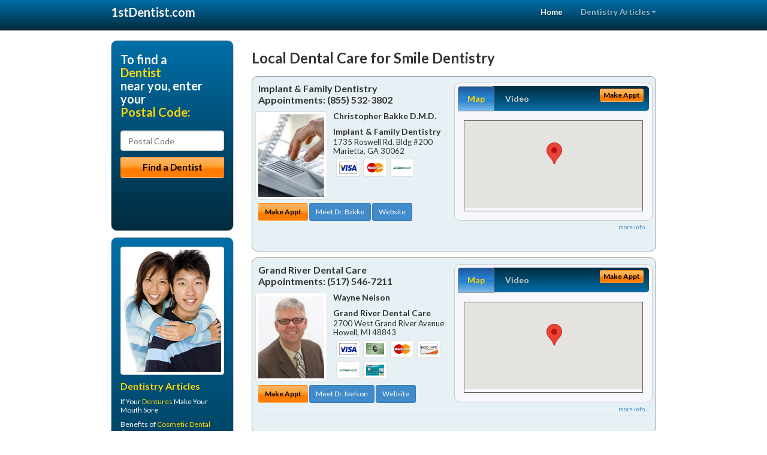

--- FILE ---
content_type: text/html; charset=utf-8
request_url: https://www.1stdentist.com/smile-dentistry
body_size: 15855
content:


<!DOCTYPE html>

<html xmlns="http://www.w3.org/1999/xhtml">
<head id="Head1"><meta http-equiv="Content-Type" content="text/html; charset=iso-8859-1" /><meta name="viewport" content="width=device-width, initial-scale=1.0" /><meta http-equiv="X-UA-Compatible" content="IE=edge" /><title>Smile Dentistry</title>
<link rel="canonical" href="http://www.1stdentist.com/virtualpage" /><meta name="robots" content="index, follow, noodp, archive, noydir" />






    <script type="text/javascript" src="//ajax.googleapis.com/ajax/libs/jquery/1.11.1/jquery.min.js"></script>
    <script type="text/javascript" src="/Content/Flowplayer/flowplayer.min.js"></script>
    <script type='text/javascript' >
        //<![CDATA[
        var _gaq = _gaq || [];        _gaq.push(['_setAccount', 'UA-2271452-18']);        _gaq.push(['_trackPageview']);        (function()        {            var ga = document.createElement('script');            ga.type = 'text/javascript'; ga.async = true;            ga.src = ('https:' == document.location.protocol ? 'https://ssl' : 'http://www') + '.google-analytics.com/ga.js';            var s = document.getElementsByTagName('script')[0]; s.parentNode.insertBefore(ga, s);         })();
        //]]>
    </script>
<meta name="google-site-verification" content="XeCqSUZ-LRnOMNgd_FX32vPInWTjVbYmFCITnFMVfdY" />

        <script src="/content/scripts/jquery.expander.min.js"></script>

<link rel="stylesheet" href="//maxcdn.bootstrapcdn.com/bootstrap/3.2.0/css/bootstrap.min.css" /><link rel="stylesheet" href="/content/styles/national/bootstrap-overrides.css" /><link rel="stylesheet" href="/content/styles/national/bootstrap-theme.css" /><link rel="stylesheet" href="/content/styles/national/master.css" /><link href="//fonts.googleapis.com/css?family=Lato:300,400,700,900,300italic,400italic,700italic,900italic" rel="stylesheet" type="text/css" />
    <!--[if lt IE 9]>
      <script src="//html5shim.googlecode.com/svn/trunk/html5.js"></script>
    <![endif]-->

<script async src="//pagead2.googlesyndication.com/pagead/js/adsbygoogle.js"></script>
<script>
    (adsbygoogle = window.adsbygoogle || []).push({
        google_ad_client: "ca-pub-4280788974163449",
        enable_page_level_ads: true
    });
</script>

<meta name="description" content="Smile dentistry – What You Need To Know. Affordable smile dentistry. Learn how to maximize your dental insurance and PPO benefits. Find a family dentist in your local area with cost saving offers, dental treatment financing options and learn how to maximize your dental insurance and PPO benefits." /><meta name="keywords" content="smile dentistry, dentist, dentistry" /></head>
<body>
    
    

<div class="navbar navbar-inverse navbar-fixed-top" role="navigation">
        <div class="container">
            <div class="navbar-header">
                <button type="button" class="navbar-toggle pull-right" data-toggle="collapse" data-target=".navbar-ex1-collapse">
                    <span class="sr-only">Toggle navigation</span>
                    <span class="icon-bar"></span>
                    <span class="icon-bar"></span>
                    <span class="icon-bar"></span>
                </button>
                <a href="/" class="navbar-brand"><strong>1stDentist.com</strong></a>
            </div>

            <div class="collapse navbar-collapse navbar-ex1-collapse" role="navigation">
                <ul class="nav navbar-nav navbar-right">
                    <li class="active"><a href="/">Home</a></li>
                    <li class="dropdown">
                        <a href="/article-index" class="dropdown-toggle" data-toggle="dropdown">Dentistry Articles<b class="caret"></b></a>
                        <ul class="dropdown-menu">
        
            <li><a href="/article-index#dentist1" >Dental Care</a></li>
        
            <li><a href="/article-index#dentist2" >Family Dentistry</a></li>
        
            <li><a href="/article-index#dentist3" >Dental Work</a></li>
        
            <li><a href="/article-index#dentist4" >General Dentistry</a></li>
        
                        </ul>
                    </li> 
                </ul>
            </div>
        </div>
    </div>
    
        <div class="container directory-wrapper">
            <div class="row">
                <!-- Features Row -->
                <div class="features_op1_row">
                    <!-- Feature -->
            
<div class="col-sm-9 col-sm-push-3 col-md-9 col-md-push-3">

    <h1 class="city-headline">Local Dental Care for Smile Dentistry</h1>
    
        
                  
                  

<div class="box-container-card"> 
<div class="row">                   
<div class="col-sm-6 card-left">

  <h2><span itemprop="name">Implant &amp; Family Dentistry</span><br />
  <span itemprop="telephone">Appointments: <span data-escapptphone="%28%38%35%35%29%20%35%33%32%2d%33%38%30%32" class="_apptphone_">(770) 973-4214</span></span></h2>
<div class="row"> 
<div class="col-xs-4 col-sm-5 card-photo">
    <span itemprop="photo">
    
    <img src="/content/images/doc-default.jpg" alt="Practice Photo" class="img-thumbnail" />
    
</span>
</div> 

<div class="col-xs-8 col-sm-7 card-info">   
<h3><span itemprop="name">Christopher Bakke D.M.D.</span></h3>
<h4><span itemprop="name">Implant &amp; Family Dentistry</span></h4>
<div itemprop="address" itemscope itemtype="http://schema.org/PostalAddress">
 <p><span itemprop="streetAddress">1735 Roswell Rd. Bldg #200 </span></p>
                      <p><span itemprop="addressLocality">Marietta</span>, 
                          <span itemprop="addressRegion">GA</span> 
                          <span itemprop="postalCode">30062</span></p>                    
</div>
<div itemprop="geo" itemscope itemtype="http://schema.org/GeoCoordinates">
      <meta itemprop="latitude" content="33.9568153" />
      <meta itemprop="longitude" content="-84.502454" />
</div>
<div class="card-cc-logos">

    <img alt="accepted credit card" class="img-thumbnail pull-left" src="/media/common/288/Visa_60x40.gif" title="my title" /><img alt="accepted credit card" class="img-thumbnail pull-left" src="/media/common/287/MasterCard_60x40.gif" title="my title" /><img alt="accepted credit card" class="img-thumbnail pull-left" src="/media/common/290/CareCredit_60x40.gif" title="my title" />

</div>  
</div>
</div>  <!-- end row --> 


<div class="row card-buttons"> 
<div class="btn-group btn-group-justified">
<div class="col-xs-12">
<a data-toggle="modal" href="#apptModal2185" class="btn btn-sm orange">Make Appt</a>
<a class="btn btn-sm btn-primary" href="/dentist/implant-and-family-dentistry/d2185">Meet Dr. Bakke</a> 
 
<a class="btn btn-sm btn-primary" href="http://www.implantdentistmarietta.com" target="_blank">Website</a>
    
</div>
</div>                     
</div>   <!-- end card row buttons --> 

</div>  <!--end card left -->

<div class="col-sm-6 card-right hidden-xs">
<div class="nav-tabs-container">

   <ul class="nav nav-tabs">
      <li class="active"><a data-toggle="tab" href="#tab-map-2185">Map</a></li>

    
      <li><a data-toggle="tab" href="#tab-video-2185">Video</a></li>
        
   </ul>

   <div class="tab-content">
   <div id="tab-map-2185" class="tab-pane active">
       <div class="tab-map-container">
           <iframe src='/GoogleMap/Simple/2185/300px/145px' scrolling='no' frameborder='0' style='border:0px;width:300px;height:145px'></iframe>
 </div>
   </div>

    
   <div id="tab-video-2185" class="tab-pane"> 
        <div id="0fc8e1cf01054b07b5bf3ecb00d24792" data-key="$7389692474188714" style="background-image:url(https://gen4videos.s3.amazonaws.com/Basic-Lumivid-3-5.jpg)"></div>
<script>
  flowplayer(document.getElementById("0fc8e1cf01054b07b5bf3ecb00d24792"), {
    autoplay: false,
    adaptiveRatio: false,
    ratio: 9 / 16,
    splash: true,
    clip: {
      sources: [
        {
          type: "video/mp4",
          src: "http://gen4videos.s3.amazonaws.com/Basic-Lumivid-3.mp4"
        }
      ]
      ,
      subtitles: [
        {
          "default": false, // note the quotes around "default"!
          kind: "subtitles", srclang: "en", label: "English",
          src: "https://gen4videos.s3.amazonaws.com/Basic-Lumivid-3.vtt"
        }
      ]
    }
  });
</script>

   </div>
        
   </div>
    </div>


<a data-toggle="modal" href="#apptModal2185" class="btn btn-xs orange card-tab-button">Make Appt</a>
</div>  <!-- end card right -->
</div>  <!-- end row -->

<div class="row card-bottom">
<div class="col-xs-12 card-bottom">
<div class="panel-group" id="accordion-2185">
  <div class="panel panel-default">
    <div class="panel-heading"> 
        <a class="accordion-toggle" data-toggle="collapse" data-parent="#accordion-2185" href="#collapse-2185">
          more info ...
        </a>
    </div>
    <div id="collapse-2185" class="panel-collapse collapse">
      <div class="panel-body">
<div class="more-info-link">
<h2><a href="/dentist/implant-and-family-dentistry/d2185">Marietta Dentist</a> 
</h2>
</div>
<div itemprop="description">
<!-- insert three long-form benefits from the location profile, selected randomly -->

        <p>A negative self image can be detrimental to many facets of your life. Marietta area  dentist Dr. Christopher Bakke understands the positive life-changing power that a healthy and beautiful smile can bring to you. Here at Implant & Family Dentistry, we don't want you to be embarrassed any longer. Why not take your smile - and even your life - to a new level of self-confidence and beauty?</p><p>A beautiful smile can brighten your life! If you are continuously hiding your chipped, stained, or cracked teeth from others, it's time for a change! Christopher Bakke, D.M.D., a trusted Marietta area dentist, can fix chips, cracks, and stains to reveal a great new smile - and a new you. You'll look so good you'll wonder why you waited so long!</p><p>Implant & Family Dentistry is a trusted Marietta area dental implants practice providing natural-looking, comfortable tooth replacement. We make it our mission to use a gentle touch during the process.</p><p>We hold ourselves to the highest standards to replace missing teeth and provide you with natural-looking results. Our goal is to restore your confidence and your bright, healthy smile.</p><p>Don't let untreated dental problems get you down. Rebuild your confidence with a beautiful new smile. From simple treatments that make a big difference, to more extensive work, unveiling the smile you were meant to have can have profound life-changing effects. Serving the Marietta, GA area and offering general dentistry, Dr. Bakke can help you develop an affordable treatment plan you'll feel good about.</p><p>If you're interested in natural-looking bridges and dentures, look no further than Christopher Bakke, D.M.D. who practices in the Marietta, Georgia area. Using modern materials and techniques, Dr. Bakke can achieve the natural look you seek. You will be very pleased with the comfortable, long-lasting results.</p>

    </div>
<!-- insert all the product logos defined at the location level -->
<div class="city-product-logos">
    <img alt="dental products" class="img-thumbnail" src="/media/common/423/invisalign_footer_logo.gif" title="my title" />

    </div>
</div>
</div>
      </div>
    </div>
  </div>
  </div>

 <!-- Appointment Form Modal -->
<div class="modal fade" id="apptModal2185" tabindex="-1" role="dialog" aria-labelledby="myModalLabel" aria-hidden="true">
    <div class="modal-dialog">
      <div class="modal-content">
        <div class="modal-header">
          <button type="button" class="close" data-dismiss="modal" aria-hidden="true">&times;</button>
          <h4 class="modal-title">Request an Appointment With Implant &amp; Family Dentistry</h4>
        </div>
        <div class="modal-body">
           <iframe style="border: 0px;" src="/appointment-form?id=2185" width="100%" height = "100%" ></iframe>
        </div>
        <div class="modal-footer">
          <button type="button" class="btn btn-primary" data-dismiss="modal">Close</button>
        </div>
      </div><!-- /.modal-content -->
    </div><!-- /.modal-dialog -->
  </div>

</div> <!-- end col -->

                  
              
                  
                  

<div class="box-container-card"> 
<div class="row">                   
<div class="col-sm-6 card-left">

  <h2><span itemprop="name">Grand River Dental Care</span><br />
  <span itemprop="telephone">Appointments: <span data-escapptphone="%28%35%31%37%29%20%35%34%36%2d%37%32%31%31" class="_apptphone_">(517) 546-7211</span></span></h2>
<div class="row"> 
<div class="col-xs-4 col-sm-5 card-photo">
    <span itemprop="photo">
    <img alt="Practice Photo" class="img-thumbnail" src="/media/user/11521/35260/DrNelson.jpg?t=0006CEC4" />
    
</span>
</div> 

<div class="col-xs-8 col-sm-7 card-info">   
<h3><span itemprop="name">Wayne Nelson </span></h3>
<h4><span itemprop="name">Grand River Dental Care</span></h4>
<div itemprop="address" itemscope itemtype="http://schema.org/PostalAddress">
 <p><span itemprop="streetAddress">2700 West Grand River Avenue </span></p>
                      <p><span itemprop="addressLocality">Howell</span>, 
                          <span itemprop="addressRegion">MI</span> 
                          <span itemprop="postalCode">48843</span></p>                    
</div>
<div itemprop="geo" itemscope itemtype="http://schema.org/GeoCoordinates">
      <meta itemprop="latitude" content="42.61758" />
      <meta itemprop="longitude" content="-83.967998" />
</div>
<div class="card-cc-logos">

    <img alt="accepted credit card" class="img-thumbnail pull-left" src="/media/common/288/Visa_60x40.gif" title="my title" /><img alt="accepted credit card" class="img-thumbnail pull-left" src="/media/common/284/AmEx_60x40.gif" title="my title" /><img alt="accepted credit card" class="img-thumbnail pull-left" src="/media/common/287/MasterCard_60x40.gif" title="my title" /><img alt="accepted credit card" class="img-thumbnail pull-left" src="/media/common/286/Discover_60x40.gif" title="my title" /><img alt="accepted credit card" class="img-thumbnail pull-left" src="/media/common/290/CareCredit_60x40.gif" title="my title" /><img alt="accepted credit card" class="img-thumbnail pull-left" src="/media/common/285/CapitalOne_60x40.gif" title="my title" />

</div>  
</div>
</div>  <!-- end row --> 


<div class="row card-buttons"> 
<div class="btn-group btn-group-justified">
<div class="col-xs-12">
<a data-toggle="modal" href="#apptModal1942" class="btn btn-sm orange">Make Appt</a>
<a class="btn btn-sm btn-primary" href="/dentist/grand-river-dental-care/d1942">Meet Dr. Nelson</a> 
 
<a class="btn btn-sm btn-primary" href="http://www.howelldentistry.com" target="_blank">Website</a>
    
</div>
</div>                     
</div>   <!-- end card row buttons --> 

</div>  <!--end card left -->

<div class="col-sm-6 card-right hidden-xs">
<div class="nav-tabs-container">

   <ul class="nav nav-tabs">
      <li class="active"><a data-toggle="tab" href="#tab-map-1942">Map</a></li>

    
      <li><a data-toggle="tab" href="#tab-video-1942">Video</a></li>
        
   </ul>

   <div class="tab-content">
   <div id="tab-map-1942" class="tab-pane active">
       <div class="tab-map-container">
           <iframe src='/GoogleMap/Simple/1942/300px/145px' scrolling='no' frameborder='0' style='border:0px;width:300px;height:145px'></iframe>
 </div>
   </div>

    
   <div id="tab-video-1942" class="tab-pane"> 
        <div id="20df366c643049bf8bf32fdc51b9e487" data-key="$7389692474188714" style="background-image:url(https://gen4videos.s3.amazonaws.com/Dentistry-1-Still-6.jpg)"></div>
<script>
  flowplayer(document.getElementById("20df366c643049bf8bf32fdc51b9e487"), {
    autoplay: false,
    adaptiveRatio: false,
    ratio: 9 / 16,
    splash: true,
    clip: {
      sources: [
        {
          type: "video/mp4",
          src: "http://gen4videos.s3.amazonaws.com/Dentistry-1.mp4"
        }
      ]
      ,
      subtitles: [
        {
          "default": false, // note the quotes around "default"!
          kind: "subtitles", srclang: "en", label: "English",
          src: "https://gen4videos.s3.amazonaws.com/Dentistry-1.vtt"
        }
      ]
    }
  });
</script>

   </div>
        
   </div>
    </div>


<a data-toggle="modal" href="#apptModal1942" class="btn btn-xs orange card-tab-button">Make Appt</a>
</div>  <!-- end card right -->
</div>  <!-- end row -->

<div class="row card-bottom">
<div class="col-xs-12 card-bottom">
<div class="panel-group" id="accordion-1942">
  <div class="panel panel-default">
    <div class="panel-heading"> 
        <a class="accordion-toggle" data-toggle="collapse" data-parent="#accordion-1942" href="#collapse-1942">
          more info ...
        </a>
    </div>
    <div id="collapse-1942" class="panel-collapse collapse">
      <div class="panel-body">
<div class="more-info-link">
<h2><a href="/dentist/grand-river-dental-care/d1942">Howell Dentist</a> 
</h2>
</div>
<div itemprop="description">
<!-- insert three long-form benefits from the location profile, selected randomly -->

        <p>Are you nervous about the dentist's drill? Now you don't have to worry about it. Howell area dentist Dr. Wayne Nelson employs a new cavity repair procedure called air abrasion that our patients find much more comfortable. If you have numerous cavities, air abrasion allows Dr. Nelson to treat them all in just one office visit. Don't put off getting dental work done when there is a drill-free, comfortable method of treatment available.</p><p>At Grand River Dental Care we aim to maximize your insurance benefits and make any remaining balance easily affordable. Howell area dentist Dr. Wayne Nelson and his knowledgeable staff can help answer any of your insurance questions.</p><p>We accept most insurance carriers. Please check with us prior to your appointment, but it's safe to say we likely accept the type of insurance you carry.</p><p>Grand River Dental Care offers natural-looking partial dentures. Howell area dentures dentist Dr. Wayne Nelson uses the latest technology to produce materials custom-blended to your skin, hair and eye color. You'll look like you were born with perfect teeth.</p><p>Have you ever considered natural-looking, permanent dental implants instead of uncomfortable dentures? Incredible recent advances in technology allow Howell area dental implants dentist Dr. Wayne Nelson to create tooth implants just for you that can be permanently anchored to your jaw. This is a great option to consider if you've had negative experiences with dentures in the past.</p><p>If you want a gorgeous smile that turns heads, you may want to learn about the range of dental services offered at Grand River Dental Care. Howell area cosmetic dentist Dr. Wayne Nelson is dedicated to producing quality results and beautiful smiles.</p>

    </div>
<!-- insert all the product logos defined at the location level -->
<div class="city-product-logos">
    <img alt="dental products" class="img-thumbnail" src="/media/common/421/cerec_footer_logo.gif" title="my title" /><img alt="dental products" class="img-thumbnail" src="/media/common/422/diagnodent_footer_logo.gif" title="my title" /><img alt="dental products" class="img-thumbnail" src="/media/common/22326/NTI-tss-plus-footer.jpg" title="my title" /><img alt="dental products" class="img-thumbnail" src="/media/common/30397/veneers-footer.jpg" title="my title" />

    </div>
</div>
</div>
      </div>
    </div>
  </div>
  </div>

 <!-- Appointment Form Modal -->
<div class="modal fade" id="apptModal1942" tabindex="-1" role="dialog" aria-labelledby="myModalLabel" aria-hidden="true">
    <div class="modal-dialog">
      <div class="modal-content">
        <div class="modal-header">
          <button type="button" class="close" data-dismiss="modal" aria-hidden="true">&times;</button>
          <h4 class="modal-title">Request an Appointment With Grand River Dental Care</h4>
        </div>
        <div class="modal-body">
           <iframe style="border: 0px;" src="/appointment-form?id=1942" width="100%" height = "100%" ></iframe>
        </div>
        <div class="modal-footer">
          <button type="button" class="btn btn-primary" data-dismiss="modal">Close</button>
        </div>
      </div><!-- /.modal-content -->
    </div><!-- /.modal-dialog -->
  </div>

</div> <!-- end col -->

                  
              
                  
                  

<div class="box-container-card"> 
<div class="row">                   
<div class="col-sm-6 card-left">

  <h2><span itemprop="name">Robert J. Rooney, D.D.S.</span><br />
  <span itemprop="telephone">Appointments: <span data-escapptphone="%28%38%35%35%29%20%34%30%32%2d%34%38%30%39" class="_apptphone_">(985) 641-6607</span></span></h2>
<div class="row"> 
<div class="col-xs-4 col-sm-5 card-photo">
    <span itemprop="photo">
    <img alt="Practice Photo" class="img-thumbnail" src="/media/user/11335/17228/Dr-Photo1.jpg?t=0135428F" />
    
</span>
</div> 

<div class="col-xs-8 col-sm-7 card-info">   
<h3><span itemprop="name">Robert Rooney D.D.S.</span></h3>
<h4><span itemprop="name">Robert J. Rooney, D.D.S.</span></h4>
<div itemprop="address" itemscope itemtype="http://schema.org/PostalAddress">
 <p><span itemprop="streetAddress">100 Smart Place </span></p>
                      <p><span itemprop="addressLocality">Slidell</span>, 
                          <span itemprop="addressRegion">LA</span> 
                          <span itemprop="postalCode">70458</span></p>                    
</div>
<div itemprop="geo" itemscope itemtype="http://schema.org/GeoCoordinates">
      <meta itemprop="latitude" content="30.286043" />
      <meta itemprop="longitude" content="-89.773974" />
</div>
<div class="card-cc-logos">

    <img alt="accepted credit card" class="img-thumbnail pull-left" src="/media/common/288/Visa_60x40.gif" title="my title" /><img alt="accepted credit card" class="img-thumbnail pull-left" src="/media/common/287/MasterCard_60x40.gif" title="my title" /><img alt="accepted credit card" class="img-thumbnail pull-left" src="/media/common/284/AmEx_60x40.gif" title="my title" /><img alt="accepted credit card" class="img-thumbnail pull-left" src="/media/common/286/Discover_60x40.gif" title="my title" /><img alt="accepted credit card" class="img-thumbnail pull-left" src="/media/common/290/CareCredit_60x40.gif" title="my title" />

</div>  
</div>
</div>  <!-- end row --> 


<div class="row card-buttons"> 
<div class="btn-group btn-group-justified">
<div class="col-xs-12">
<a data-toggle="modal" href="#apptModal1739" class="btn btn-sm orange">Make Appt</a>
<a class="btn btn-sm btn-primary" href="/dentist/robert-j-rooney-d-d-s-/d1739">Meet Dr. Rooney</a> 
 
<a class="btn btn-sm btn-primary" href="http://www.slidellcosmeticdentist.com" target="_blank">Website</a>
    
</div>
</div>                     
</div>   <!-- end card row buttons --> 

</div>  <!--end card left -->

<div class="col-sm-6 card-right hidden-xs">
<div class="nav-tabs-container">

   <ul class="nav nav-tabs">
      <li class="active"><a data-toggle="tab" href="#tab-map-1739">Map</a></li>

    
      <li><a data-toggle="tab" href="#tab-video-1739">Video</a></li>
        
   </ul>

   <div class="tab-content">
   <div id="tab-map-1739" class="tab-pane active">
       <div class="tab-map-container">
           <iframe src='/GoogleMap/Simple/1739/300px/145px' scrolling='no' frameborder='0' style='border:0px;width:300px;height:145px'></iframe>
 </div>
   </div>

    
   <div id="tab-video-1739" class="tab-pane"> 
        <div id="5f48f83643cd4c7698d1a93a599a5979" data-key="$7389692474188714" style="background-image:url(https://gen4videos.s3.amazonaws.com/Basic-Lumivid-1.jpg)"></div>
<script>
  flowplayer(document.getElementById("5f48f83643cd4c7698d1a93a599a5979"), {
    autoplay: false,
    adaptiveRatio: false,
    ratio: 9 / 16,
    splash: true,
    clip: {
      sources: [
        {
          type: "video/mp4",
          src: "http://gen4videos.s3.amazonaws.com/Basic-Lumivid-1.mp4"
        }
      ]
      ,
      subtitles: [
        {
          "default": false, // note the quotes around "default"!
          kind: "subtitles", srclang: "en", label: "English",
          src: "https://gen4videos.s3.amazonaws.com/Basic-Lumivid-1.vtt"
        }
      ]
    }
  });
</script>

   </div>
        
   </div>
    </div>


<a data-toggle="modal" href="#apptModal1739" class="btn btn-xs orange card-tab-button">Make Appt</a>
</div>  <!-- end card right -->
</div>  <!-- end row -->

<div class="row card-bottom">
<div class="col-xs-12 card-bottom">
<div class="panel-group" id="accordion-1739">
  <div class="panel panel-default">
    <div class="panel-heading"> 
        <a class="accordion-toggle" data-toggle="collapse" data-parent="#accordion-1739" href="#collapse-1739">
          more info ...
        </a>
    </div>
    <div id="collapse-1739" class="panel-collapse collapse">
      <div class="panel-body">
<div class="more-info-link">
<h2><a href="/dentist/robert-j-rooney-d-d-s-/d1739">Slidell Dentist</a> 
</h2>
</div>
<div itemprop="description">
<!-- insert three long-form benefits from the location profile, selected randomly -->

        <p>Robert J. Rooney, D.D.S. is a trusted Slidell area dental implants practice providing natural-looking, comfortable tooth replacement. We make it our mission to use a gentle touch during the process.</p><p>We hold ourselves to the highest standards to replace missing teeth and provide you with natural-looking results. Our goal is to restore your confidence and your bright, healthy smile.</p><p>Slidell area restorative dentistry at Robert J. Rooney, D.D.S. can produce natural-looking results. If you have a damaged or missing tooth, we can help.</p><p>Our highly skilled team will assess your need for a crown, bridge, implant or other procedure to restore or improve your smile. Our goal is to provide quality dental care for your life-long oral health.</p><p>For comfortable dental hygiene treatment in the Slidell, Louisiana area, Dr. Robert Rooney is known for having a gentle touch. The friendly team at Robert J. Rooney, D.D.S. provides teeth cleaning for a whiter smile.</p><p>Maintaining good dental hygiene is the foundation for healthy teeth and gums. We're committed to helping you have a lifetime of oral health.</p><p>You're unique, and you deserve quality, individualized care. Dr. Robert Rooney believes your dental experience should blend the best of the personal and the professional. At Robert J. Rooney, D.D.S. in the Slidell, Louisiana area, we take the time to get to know you and understand your dental needs. Dr. Rooney and his staff are dedicated to providing you with top-quality dental care designed exclusively for you.</p><p>A beautiful smile can brighten your life! If you are continuously hiding your chipped, stained, or cracked teeth from others, it's time for a change! Robert Rooney, D.D.S., a trusted Slidell area dentist, can fix chips, cracks, and stains to reveal a great new smile - and a new you. You'll look so good you'll wonder why you waited so long!</p>

    </div>
<!-- insert all the product logos defined at the location level -->
<div class="city-product-logos">
    

    </div>
</div>
</div>
      </div>
    </div>
  </div>
  </div>

 <!-- Appointment Form Modal -->
<div class="modal fade" id="apptModal1739" tabindex="-1" role="dialog" aria-labelledby="myModalLabel" aria-hidden="true">
    <div class="modal-dialog">
      <div class="modal-content">
        <div class="modal-header">
          <button type="button" class="close" data-dismiss="modal" aria-hidden="true">&times;</button>
          <h4 class="modal-title">Request an Appointment With Robert J. Rooney, D.D.S.</h4>
        </div>
        <div class="modal-body">
           <iframe style="border: 0px;" src="/appointment-form?id=1739" width="100%" height = "100%" ></iframe>
        </div>
        <div class="modal-footer">
          <button type="button" class="btn btn-primary" data-dismiss="modal">Close</button>
        </div>
      </div><!-- /.modal-content -->
    </div><!-- /.modal-dialog -->
  </div>

</div> <!-- end col -->

                  
              
<div class="well well-sm">
    <div class="virtual-listings">  
    <h2>More Dentists in the Slidell, LA Area Near You</h2>
    <div class="row">
        
                <div class="col-md-6">
                    <p>KEVIN V DUGAS DMD <br />
                        10 MATHES TER<br />
                        DURHAM, NH, 3824<br />
                        (603) 868-5129</p>
                </div>
            
                <div class="col-md-6">
                    <p>SOLANEK FAMILY DENTISTRY PLLC <br />
                        174 ROUTE 101 UNIT C 1<br />
                        BEDFORD, NH, 3110<br />
                        (603) 472-7055</p>
                </div>
            
    </div>

<h2><a href="//internetdentalalliance.com" target="_blank">Doctor - Activate Your Free 1stDentist Directory Listing</a></h2>

<div class="row">
        
                <div class="col-md-6">
                    <p>ELLIS FAMILY DENTISTRY<br />
                        120 CONNER DR STE 201<br />
                        CHAPEL HILL, NC, 27514<br />
                        (919) 960-0155</p>
                </div>
            
                <div class="col-md-6">
                    <p>SMALL SMILES DENTAL CENTER OF MANCHESTER PLLC <br />
                        8 VINTON ST<br />
                        MANCHESTER, NH, 3103<br />
                        (603) 627-8800</p>
                </div>
            
    </div>
    </div>

<!-- LTL-Redis:ezN9LXs3fS17c21pbGUtZGVudGlzdHJ5fXx7M30tezd9LXtOYXRpb25hbERpcmVjdG9yeVZpcnR1YWxQYWdlfS17VmlydHVhbFBhZ2V9LXsvc21pbGUtZGVudGlzdHJ5fQ== -->


    <div class="virtual-articles">
        
                <div class="article-item expandable">
                    <h2>Discover How Your Dentist Can Help You With Mouth Cancer</h2>
                    <img id="ArticleImage" class="img-thumbnail" src="/media/common/184/200x150px_0013.jpg" alt="" />

                    <p>According to the American Cancer Society, about 30,000 new cases of mouth cancer will be diagnosed this year, and more than 8,000 people will die from it. Mouth cancer ranks as the sixth most common form of cancer that can affect any part of the mouth or lips. When detected early, the chances for successful treatment are enhanced. If left untreated, it can spread, leading to chronic pain, facial and oral disfigurement, loss of function, and even death. As a result, early detection and diagnosis of mouth cancer is vital.</p>
<p>Smoking and chewing tobacco significantly increase your risk. The carcinogens in tobacco, alcohol, and certain foods are leading risk factors. In fact, if both tobacco and alcohol products are used, one is 15 times at greater risk for developing mouth cancer. Exposure to sun also is linked to mouth cancer. Age, gender, and genetics are factors, too. About 95% of all mouth cancers are diagnosed in people 45 years or older. Men are twice as likely to develop mouth cancer as women.</p>
<h2>Mouth Cancer Warning Signs</h2>
<p>If you notice any of these symptoms, contact your dentist immediately for a thorough screening:</p>
<ul>
<li>A persistent <a href="https://www.1stdentist.com/a/1067/mouth-sores">sore</a> on your lips, gums, or inside your mouth that doesn't heal within two weeks.</li>
<li>Repeated bleeding in your mouth without any known cause.</li>
<li>Swelling, thickening, or lumps in your mouth, neck, lips, or on the tongue, often painless in the early stages.</li>
<li>Difficulty chewing or swallowing food, or difficulty in speaking or moving your tongue or jaw.</li>
<li>Numbness or pain in your throat or mouth without any known reason.</li>
<li>Color changes such as white, scaly patches or red lesions inside your mouth or on your lips.</li>
</ul>
<h2>Preventive Measures</h2>
<p>Following good <a href="https://www.1stdentalhygiene.com">oral hygiene</a> practices, eliminating risk factors such as tobacco and alcohol, and scheduling regular dental exams are important to maintaining good oral health. Research also has demonstrated that eating plenty of fruits and vegetables every day is a positive practice.</p>
<p><a href="https://www.1stdentist.com">Dentists</a> screen for mouth cancer during regular routine check-ups. They feel for lumps, tissue changes in your neck, cheeks, head, and mouth and look closely for sores. Early detection of cancer and prompt treatment is critical. Ask your dentist for more information about preventing mouth cancer.</p>
<p>By Richard Rogers, DDS</p>

                    
                </div>
            
                <div class="article-item expandable">
                    <h2>Find a New Dentist To Meet All Your Dental Care Needs</h2>
                    <img id="ArticleImage" class="img-thumbnail" src="/media/common/1084/200x150px_0119.jpg" alt="" />

                    <p>If you're looking for a new dentist, you'll want to find a dentist who offers general dentistry as well as any specialized dental care you may require.</p>
<p>You can easily find a general dentist who also offers family dentistry. If you have children, you'll want to find a family dentist who is comfortable working as a children's dentist.</p>
<p>Before you find a new <a href="https://www.1stdentist.com">dentist</a>, you should take a moment to think about just what would make someone a good dentist for you.</p>
<ul>
<li>Do you want to find a cosmetic dentist who can help you with teeth whitening, dental veneers, and cosmetic dentistry?</li>
<li>Do you want to find a family dentist who can help with crowns and bridges, restorative dentistry, and  children's dentistry?</li>
<li>Do you want to find a <a href="https://www.1stsedationdentist.com">sedation dentist</a> who can offer oral conscious sedation and virtually pain-free dentistry?</li>
<li>Do you want to find a denture dentist who can help with dentures, dental implants, and prosthodontics?</li>
<li>Do you want to find a braces dentist who can offer invisible braces for adults, teen braces, Invisalign, and orthodontics?</li>
<li>Do you have any special dental health conditions or general health problems that would require specialized dental care?</li>
</ul>
<p><a href="https://www.1stdentist.com/a/1078/find-a-dentist">Finding a new dentist</a> is a great first step towards protecting your dental health. Every tooth in your mouth will appreciate receiving the best dental care!</p>

                    <div class="author-box">
                        <!-- if the article has no author, display the following author box -->
                        <!-- there is really no need to use variable content here since only one. Just inline the html. -->
                        <img src="/content/images/Jim-4.jpg" style="width:40px;" alt="Jim Du Molin" />
                        <p><a href="https://plus.google.com/111631360758184447347/about?rel=author" onclick="javascript:_gaq.push(['_trackEvent','outbound-article','http://plus.google.com']);">+Jim Du Molin</a> is a leading Internet search expert helping individuals and families connect with the right dentist in their area. Visit his <a href="/author">author page</a>.</p>
                    </div>
                </div>
            
    </div>
</div>




</div>

    


            
    

<div class="col-sm-3 col-sm-pull-9 hidden-xs">
       <div class="box-container-form">
       <h3>To find a<br /><span class="gold">Dentist</span><br />near you, enter your<br /><span class="gold">Postal Code:</span></h3>
                        <form role="form" method="get" action="/search">
                        <input class="form-control" type="text" placeholder="Postal Code" name="q">
                        <input type="submit" value="Find a Dentist" class="btn btn-sm btn-block orange">
                        </form>
 <div class="bbbgplus-side">
<!-- Removed G+ Logo - VM 2017-06-21
<a href="https://plus.google.com/+1stdentist" rel="publisher" class="pull-right hidden-sm" target="_blank">
    <img src="https://ssl.gstatic.com/images/icons/gplus-32.png" alt="" style="border:none;padding:0;margin:0;" />
</a> 
-->
<iframe src="//seal-goldengate.bbb.org/logo/rbhzbus/iframe/internet-dental-alliance-58460.html" width="100" height="38" frameborder="0" marginwidth="0" marginheight="0" scrolling="no"></iframe>
</div> 
</div>

<div class="box-container-articles">
<img id="Image1" class="img-thumbnail" src="/media/common/9657/200x250-022.jpg" alt="" />                              
<h3>Dentistry Articles</h3>
<div class="articles-sidebar">
        
            <p>If Your <a href="https://www.1stdentures.com/a/180/dentures">Dentures</a> Make Your Mouth Sore</p>
        
            <p>Benefits of <a href="https://www.1stcosmeticdentist.com/a/73/cosmetic-dental-care">Cosmetic Dental Care</a></p>
        
            <p><a href="https://www.1stdentures.com/a/167/false-teeth">Low-Cost Dentures</a> vs. Custom Dentures - False Teeth - Made Just For You</p>
        
            <p>Why Do We Have <a href="https://www.1stwisdomteeth.com/a/164/wisdom-teeth">Wisdom Teeth</a>?</p>
        
            <p><a href="https://www.1stwisdomteeth.com/a/1028/impacted-wisdom-teeth">Impacted Wisdom Teeth</a> Can Cause Tooth Pain and Dental Problems</p>
        
            <p><a href="https://www.1stdentist.com/a/1066/mouthguards">Mouthguards</a> - Learn Everything You Need To Know</p>
        
</div>
 </div>

<br />

<!-- Start -->
<script async src="//pagead2.googlesyndication.com/pagead/js/adsbygoogle.js"></script>
<!-- VirtualPage-LeftBar -->
<ins class="adsbygoogle"
     style="display:inline-block;width:205px;height:300px"
     data-ad-client="ca-pub-4280788974163449"
     data-ad-slot="4950332411"></ins>
<script>
(adsbygoogle = window.adsbygoogle || []).push({});
</script>
<!-- End --> 



  <div class="modal fade" id="top15Modal" tabindex="-1" role="dialog" aria-labelledby="myModalLabel" aria-hidden="true">
    <div class="modal-dialog">
      <div class="modal-content">
        <div class="modal-header">
          <button type="button" class="close" data-dismiss="modal" aria-hidden="true">&times;</button>
          <h4 class="modal-title">Top 15 Things To Know Before You Select a Dentist</h4>
        </div>
        <div class="modal-body">
           <iframe style="border: 0px;" src="/top15" width="100%" height = "100%" ></iframe>
        </div>
        <div class="modal-footer">
          <button type="button" class="btn btn-primary" data-dismiss="modal">Close</button>
        </div>
      </div><!-- /.modal-content -->
    </div><!-- /.modal-dialog -->
  </div><!-- /.modal -->


 </div>

                </div>
            </div>
        </div>
    
    

<footer id="footer">
        <div class="container">            
            <div class="row credits">
                <div class="col-md-12">                    
                    <div class="row copyright">
                        <div class="col-md-12">
                        <h4>To find a Dentist near you, enter your postal code below.</h4>
                        <div class="footer-form">
                        <form role="form" method="get" action="/search">
                        <input class="form-control" type="text" placeholder="Enter Your Postal Code Here" name="q">
                        <input type="submit" value="Click Here To Find a Dentist" class="btn btn-md btn-block orange">
                        </form>
                        </div>
                        
<p>&copy; 2026, Internet Dental Alliance, Inc. All Rights Reserved.<br /><a href="/about">About Us</a> - <a href="/article-index">About Dentistry</a> - <a href="/terms" rel="nofollow">Terms of Service Agreement</a> - <a href="/privacy" rel="nofollow">Privacy Policy</a> - <a href="/privacy#AccessibilityStatement" rel="nofollow">Accessibility Statement</a> - <a href="https://www.internetdentalalliance.com" target="_blank">Doctor Registration</a></p>
         </div>
                    </div>
                </div>            
            </div>
        </div>
    </footer>

    <script>
        $(document).ready(function () {
            $('div.expandable').expander({
                slicePoint: 300
            });
        });
</script>  

 
    
<script type="text/javascript">
$("._apptphone_").replaceWith(function () {{ return unescape($(this).attr("data-escapptphone")); }});
</script>

<!-- Scripts -->       
<script type="text/javascript" src="//maxcdn.bootstrapcdn.com/bootstrap/3.2.0/js/bootstrap.min.js"></script>
</body>
</html>

--- FILE ---
content_type: text/html; charset=utf-8
request_url: https://www.google.com/recaptcha/api2/aframe
body_size: 265
content:
<!DOCTYPE HTML><html><head><meta http-equiv="content-type" content="text/html; charset=UTF-8"></head><body><script nonce="tLK-nd8l4xFagvDD-gFnkg">/** Anti-fraud and anti-abuse applications only. See google.com/recaptcha */ try{var clients={'sodar':'https://pagead2.googlesyndication.com/pagead/sodar?'};window.addEventListener("message",function(a){try{if(a.source===window.parent){var b=JSON.parse(a.data);var c=clients[b['id']];if(c){var d=document.createElement('img');d.src=c+b['params']+'&rc='+(localStorage.getItem("rc::a")?sessionStorage.getItem("rc::b"):"");window.document.body.appendChild(d);sessionStorage.setItem("rc::e",parseInt(sessionStorage.getItem("rc::e")||0)+1);localStorage.setItem("rc::h",'1768793228720');}}}catch(b){}});window.parent.postMessage("_grecaptcha_ready", "*");}catch(b){}</script></body></html>